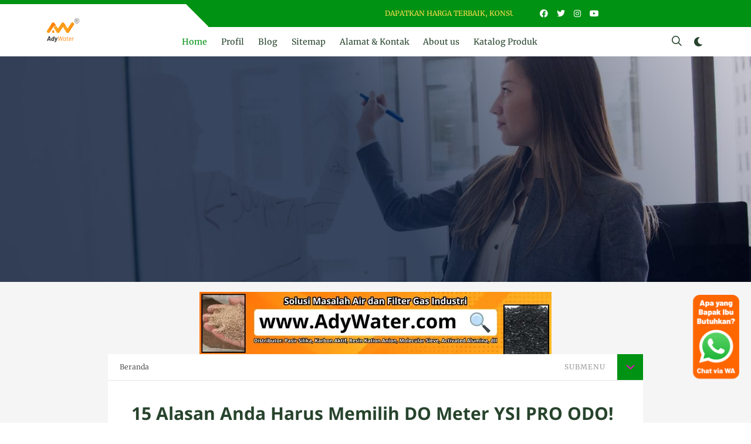

--- FILE ---
content_type: text/javascript; charset=UTF-8
request_url: https://www.bodcodmeter.com/feeds/posts/default/-/DO%20Meter?alt=json-in-script&max-results=3&callback=jQuery360046573163188211164_1769421591874&_=1769421591875
body_size: 4853
content:
// API callback
jQuery360046573163188211164_1769421591874({"version":"1.0","encoding":"UTF-8","feed":{"xmlns":"http://www.w3.org/2005/Atom","xmlns$openSearch":"http://a9.com/-/spec/opensearchrss/1.0/","xmlns$blogger":"http://schemas.google.com/blogger/2008","xmlns$georss":"http://www.georss.org/georss","xmlns$gd":"http://schemas.google.com/g/2005","xmlns$thr":"http://purl.org/syndication/thread/1.0","id":{"$t":"tag:blogger.com,1999:blog-878485794564781821"},"updated":{"$t":"2025-12-23T21:12:29.195-08:00"},"category":[{"term":"Alat Laboratorium"},{"term":"Mesin RO"},{"term":"Pasir Silika"},{"term":"Molecular Sieve"},{"term":"BOD Meter"},{"term":"DO Meter"},{"term":"Ozone Generator"},{"term":"ph meter"},{"term":"Hanna Instrument"},{"term":"cod meter"},{"term":"Horiba"},{"term":"Lutron"},{"term":"Water Treatment"},{"term":"conductivity meter"},{"term":"harga do meter"},{"term":"Hanna Instruments"},{"term":"UV Sterilight"},{"term":"YSI"},{"term":"jual turbidity meter"},{"term":"Gas Treatment"},{"term":"Ionix"},{"term":"Media Filter"},{"term":"Membran RO"},{"term":"ORP Meter"},{"term":"Resin Kation Flotrol"},{"term":"TSS Meter"},{"term":"Turbidity Meter"},{"term":"tds meter"},{"term":"Apera"},{"term":"Bagian-bagian pH Meter"},{"term":"Ballast"},{"term":"Bante"},{"term":"Cara Menggunakan pH meter Digital"},{"term":"DO meter adalah"},{"term":"DO meter merupakan"},{"term":"Daftar Harga pH Meter Portable"},{"term":"Eutech"},{"term":"HACH"},{"term":"Harga Alat Ukur pH Meter"},{"term":"Harga Alat Ukur pH Meter Air"},{"term":"Harga Alat Ukur pH Meter Tanah"},{"term":"Harga Barang pH Meter"},{"term":"Harga Conductivity Meter di Surabaya"},{"term":"Harga Jual Turbidity meter"},{"term":"Harga Lampu UV"},{"term":"Harga UV Filter Air"},{"term":"Jual pH Meter Tanah di Bandung"},{"term":"Jual pH Meter Tanah di Jogja"},{"term":"Jual pH Meter Tanah di Kota Medan"},{"term":"Jual pH Meter Tanah di Malang"},{"term":"Jual ph Meter Tanah di Kediri"},{"term":"Langkah-langkah Menggunakan DO Meter"},{"term":"Merek DO Meter"},{"term":"Mettler Toledo"},{"term":"Pasir Zeolit"},{"term":"Silica Gel"},{"term":"TDS Meter Harga Grosir Murah"},{"term":"TOC Meter"},{"term":"Takemura"},{"term":"UV Viqua Sterilight"},{"term":"air ozone generator"},{"term":"apa itu ozone generator"},{"term":"aturan kalibrasi pH meter"},{"term":"buat air minum dengan ozone generator"},{"term":"cara kalibrasi pH meter"},{"term":"harga bod meter"},{"term":"harga lampu ultraviolet"},{"term":"harga mesin ozon air minum"},{"term":"harga mesin ozone generator"},{"term":"harga orp meter"},{"term":"harga ozon generator"},{"term":"harga ozon generator 20 gram"},{"term":"harga ozon sterilight"},{"term":"harga tss meter"},{"term":"harga turbidimeter"},{"term":"harga turbidity meter"},{"term":"jual bod meter di bandung"},{"term":"jual conductivity meter"},{"term":"jual do meter"},{"term":"jual orp meter"},{"term":"jual ozone generator murah"},{"term":"kaidah kalibrasi pH meter"},{"term":"komponen-komponen pH meter"},{"term":"manfaat dissolved oxygen"},{"term":"manfaat ozon generator"},{"term":"manfaat ozone generator"},{"term":"mesin ozon air minum"},{"term":"mesin ozonizer"},{"term":"multiparameter"},{"term":"ozon sterilisasi"},{"term":"ozone generator benefits"},{"term":"ozone generator machine"},{"term":"ozone generator murah"},{"term":"ozone generator untuk air minum"},{"term":"satuan DO meter"},{"term":"sterilisasi ozon adalah"},{"term":"sterilisasi ozone"},{"term":"unit-unit pH meter"},{"term":"viqua ozone generator"}],"title":{"type":"text","$t":"bodcodmeter.com: Harga COD dan BOD Meter - Harga COD Meter - Harga COD Meter Hanna - Harga Lampu UV"},"subtitle":{"type":"html","$t":"Selamat datang di BODCODMeter.com. Kami menyediakan berbagai alat ukur seperti pH meter, DO meter, BOD meter, COD meter, TDS meter, TSS meter, Iron meter, conductivity meter, dan Manganese meter. Temukan produk dari merek ternama seperti Hanna Instruments, Lutron, dan Apera Instruments. Kami juga menawarkan perangkat ozone generator dan lampu UV sterilisasi air dari Viqua. Solusi kami cocok untuk depot air minum isi ulang, industri AMDK, dan rumah sakit. Temukan alat terbaik di sini."},"link":[{"rel":"http://schemas.google.com/g/2005#feed","type":"application/atom+xml","href":"https:\/\/www.bodcodmeter.com\/feeds\/posts\/default"},{"rel":"self","type":"application/atom+xml","href":"https:\/\/www.blogger.com\/feeds\/878485794564781821\/posts\/default\/-\/DO+Meter?alt=json-in-script\u0026max-results=3"},{"rel":"alternate","type":"text/html","href":"https:\/\/www.bodcodmeter.com\/search\/label\/DO%20Meter"},{"rel":"hub","href":"http://pubsubhubbub.appspot.com/"},{"rel":"next","type":"application/atom+xml","href":"https:\/\/www.blogger.com\/feeds\/878485794564781821\/posts\/default\/-\/DO+Meter\/-\/DO+Meter?alt=json-in-script\u0026start-index=4\u0026max-results=3"}],"author":[{"name":{"$t":"Indriani Ilmi"},"uri":{"$t":"http:\/\/www.blogger.com\/profile\/13263033228632798967"},"email":{"$t":"noreply@blogger.com"},"gd$image":{"rel":"http://schemas.google.com/g/2005#thumbnail","width":"16","height":"16","src":"https:\/\/img1.blogblog.com\/img\/b16-rounded.gif"}}],"generator":{"version":"7.00","uri":"http://www.blogger.com","$t":"Blogger"},"openSearch$totalResults":{"$t":"11"},"openSearch$startIndex":{"$t":"1"},"openSearch$itemsPerPage":{"$t":"3"},"entry":[{"id":{"$t":"tag:blogger.com,1999:blog-878485794564781821.post-2564360982129755577"},"published":{"$t":"2021-06-23T23:57:00.002-07:00"},"updated":{"$t":"2021-06-23T23:57:13.932-07:00"},"category":[{"scheme":"http://www.blogger.com/atom/ns#","term":"Alat Laboratorium"},{"scheme":"http://www.blogger.com/atom/ns#","term":"Apera"},{"scheme":"http://www.blogger.com/atom/ns#","term":"DO Meter"}],"title":{"type":"text","$t":"Jual Apera DO 850 Dissolved Oxygen Meter | DO Meter Apera Instruments"},"content":{"type":"html","$t":"\u003Cdiv\u003E\u003Cdiv style=\"text-align: center;\"\u003E\u003Cimg border=\"0\" height=\"560\" src=\"https:\/\/blogger.googleusercontent.com\/img\/b\/R29vZ2xl\/AVvXsEgBNZQtz67jorq3d4TyJmF2d8HCVmidLO5IQ1jpDwmbrEYDpI-OfqFxjUQuAL60xWIYelLaxKl6M4WHDIZ-9g6FyDdTukkUcmzfCurbS7evU2cJMeLTd1jKqdD6i1GRR5ffczVniOwo2Lk\/w640-h560\/uvwater.id+do+meter+do-850+apera.jpg\" width=\"640\" \/\u003E\u003C\/div\u003E\n\u003Cspan style=\"font-size: large;\"\u003E\u003Cdiv style=\"font-family: times, \u0026quot;times new roman\u0026quot;, serif; text-align: justify;\"\u003E\u003Cbr \/\u003E\u003C\/div\u003E\u003Cdiv style=\"text-align: justify;\"\u003E\u003Cdiv style=\"text-align: justify;\"\u003E\u003Cspan style=\"background-color: white; color: #2e2e2e; text-align: start;\"\u003E\u003Cspan style=\"font-family: inherit;\"\u003ESalah satu aplikasi Dissolved Oxygen Meter adalah di bidang aquaculture, misalnya pengukuran kandungan oksigen terlarut aquarium dan kolam ikan.\u003C\/span\u003E\u003C\/span\u003E\u003C\/div\u003E\u003Cspan style=\"font-family: inherit;\"\u003E\u003Cspan style=\"background-color: white; margin: 0px; outline: 0px; padding: 0px; text-align: start; transition: all 0.3s ease 0s;\"\u003E\u003Cdiv style=\"text-align: justify;\"\u003E\u003Cbr \/\u003E\u003C\/div\u003E\u003C\/span\u003E\u003Cspan style=\"background-color: white; color: #2e2e2e; font-size: 14px; text-align: start;\"\u003E\u003Cdiv style=\"text-align: justify;\"\u003E\u003Cspan style=\"font-size: x-large;\"\u003ETentunya salah satu elemen paling penting bagi makhluk hidup adalah oksigen, baik manusia maupun ikan di kolam atau aquarium kita.\u003C\/span\u003E\u003C\/div\u003E\u003C\/span\u003E\u003Cspan style=\"background-color: white; margin: 0px; outline: 0px; padding: 0px; text-align: start; transition: all 0.3s ease 0s;\"\u003E\u003Cdiv style=\"text-align: justify;\"\u003E\u003Cbr \/\u003E\u003C\/div\u003E\u003C\/span\u003E\u003Cspan style=\"background-color: white; color: #2e2e2e; font-size: 14px; text-align: start;\"\u003E\u003Cdiv style=\"text-align: justify;\"\u003E\u003Cspan style=\"font-size: x-large;\"\u003EPengontrolan dan pengukuran kandungan dissolved oxygen secara rutin akan menjamin ketersedian oksigen yang cukup untuk ikan sehingga ia dapat tumbuh dan kembang dengan baik.\u003C\/span\u003E\u003C\/div\u003E\u003C\/span\u003E\u003Cspan style=\"background-color: white; margin: 0px; outline: 0px; padding: 0px; text-align: start; transition: all 0.3s ease 0s;\"\u003E\u003Cdiv style=\"text-align: justify;\"\u003E\u003Cbr \/\u003E\u003C\/div\u003E\u003C\/span\u003E\u003Cspan style=\"background-color: white; color: #2e2e2e; font-size: 14px; text-align: start;\"\u003E\u003Cdiv style=\"text-align: justify;\"\u003E\u003Cspan style=\"font-size: x-large;\"\u003EPada kolam ikan yang kandungan DO nya sangat sedikit, kemungkinan besar ikan akan mati. Secara umum, level DO pada kolam ikan dan aquarium tidak boleh di bawah 5 mg\/L.\u003C\/span\u003E\u003C\/div\u003E\u003C\/span\u003E\u003Cspan style=\"background-color: white; margin: 0px; outline: 0px; padding: 0px; text-align: start; transition: all 0.3s ease 0s;\"\u003E\u003Cdiv style=\"text-align: justify;\"\u003E\u003Cbr \/\u003E\u003C\/div\u003E\u003C\/span\u003E\u003Cspan style=\"background-color: white; color: #2e2e2e; font-size: 14px; text-align: start;\"\u003E\u003Cdiv style=\"text-align: justify;\"\u003E\u003Cspan style=\"font-size: x-large;\"\u003EAplikasi DO meter Apera DO 850 tidak sebatas untuk aplikasi kolam ikan dan aquarium saja, tetapi juga untuk:\u003C\/span\u003E\u003C\/div\u003E\u003C\/span\u003E\u003Cspan style=\"background-color: white; color: #2e2e2e; margin: 0px; outline: 0px; padding: 0px; text-align: start; transition: all 0.3s ease 0s;\"\u003E\u003Cdiv style=\"text-align: justify;\"\u003E1. DO meter Industri AMDK,\u003C\/div\u003E\u003C\/span\u003E\u003Cspan style=\"background-color: white; color: #2e2e2e; margin: 0px; outline: 0px; padding: 0px; text-align: start; transition: all 0.3s ease 0s;\"\u003E\u003Cdiv style=\"text-align: justify;\"\u003E2.\u0026nbsp;\u003Ca href=\"https:\/\/www.hargadometer.com\/2019\/10\/ady-lab-jual-do-meter-murah-untuk-boiler-power-plant-hargadometer.com-harga-do-meter-hanna.html\" style=\"color: black; margin-bottom: 0px; margin-left: 0px !important; margin-right: 0px !important; margin-top: 0px; outline: 0px; padding: 0px; text-decoration-line: none; transition: all 0.3s ease 0s;\"\u003EDO meter boiler power plant\u003C\/a\u003E,\u003C\/div\u003E\u003C\/span\u003E\u003Cspan style=\"background-color: white; color: #2e2e2e; margin: 0px; outline: 0px; padding: 0px; text-align: start; transition: all 0.3s ease 0s;\"\u003E\u003Cdiv style=\"text-align: justify;\"\u003E3. DO meter air limbah, dan lain-lain\u003C\/div\u003E\u003C\/span\u003E\u003C\/span\u003E\u003C\/div\u003E\u003C\/span\u003E\u003Cdiv style=\"text-align: justify;\"\u003E\u003Cspan style=\"font-size: x-large;\"\u003E\u003Cspan style=\"font-family: inherit;\"\u003E\u003Cbr \/\u003E\u003C\/span\u003E\u003C\/span\u003E\u003C\/div\u003E\n\n\u003Cspan style=\"font-family: inherit; font-size: large;\"\u003E\u003Cdiv style=\"text-align: justify;\"\u003E\u003Cb\u003EUntuk informasi dan pemesanan hubungi:\u003C\/b\u003E\u003C\/div\u003E\u003C\/span\u003E\u003Cdiv style=\"text-align: justify;\"\u003E\u003Cspan style=\"font-size: x-large;\"\u003E\u003Cspan style=\"font-family: inherit;\"\u003E022 723 8019\u003C\/span\u003E\u003C\/span\u003E\u003C\/div\u003E\n\n\u003Cspan style=\"font-family: inherit; font-size: large;\"\u003E\u003Cdiv style=\"text-align: justify;\"\u003E022 6372 4915\u003C\/div\u003E\u003C\/span\u003E\u003Cdiv style=\"text-align: justify;\"\u003E\u003Cspan style=\"font-size: x-large;\"\u003E\u003Cspan style=\"font-family: inherit;\"\u003E0856 2476 9005\u003C\/span\u003E\u003C\/span\u003E\u003C\/div\u003E\n\n\u003Cspan style=\"font-family: inherit; font-size: large;\"\u003E\u003Cdiv style=\"text-align: justify;\"\u003E0821 4000 2080 (Fajri Nur Adrianto)\u003C\/div\u003E\u003C\/span\u003E\u003Cdiv style=\"text-align: justify;\"\u003E\u003Cspan style=\"font-size: x-large;\"\u003E\u003Cspan style=\"font-family: inherit;\"\u003E0812 2445 1004 (Kartiko Chahyo Laksono)\u003C\/span\u003E\u003C\/span\u003E\u003C\/div\u003E\n\n\u003Cspan style=\"font-family: inherit; font-size: large;\"\u003E\u003Cdiv style=\"text-align: justify;\"\u003E\u003Cbr \/\u003E\u003C\/div\u003E\u003C\/span\u003E\u003Cdiv style=\"text-align: justify;\"\u003E\u003Cspan style=\"font-family: inherit;\"\u003E\u003Cb style=\"font-size: x-large;\"\u003Ee-mail:\u003C\/b\u003E\u003Cspan style=\"font-size: x-large;\"\u003E adywater@gmail.com\u003C\/span\u003E\u003C\/span\u003E\u003C\/div\u003E\n\n\u003Cspan style=\"font-family: inherit; font-size: large;\"\u003E\u003Cdiv style=\"text-align: justify;\"\u003E\u003Cbr \/\u003E\u003C\/div\u003E\u003C\/span\u003E\u003Cdiv style=\"text-align: justify;\"\u003E\u003Cb style=\"font-size: x-large;\"\u003E\u003Cspan style=\"font-family: inherit;\"\u003EKantor Pusat Bandung:\u003C\/span\u003E\u003C\/b\u003E\u003C\/div\u003E\n\n\u003Cspan style=\"font-family: inherit; font-size: large;\"\u003E\u003Cdiv style=\"text-align: justify;\"\u003EJalan Mande Raya No. 26, RT\/RW 01\/02 Cikadut-Cicaheum, Bandung 40194\u003C\/div\u003E\u003C\/span\u003E\u003Cdiv style=\"text-align: justify;\"\u003E\u003Cspan style=\"font-size: x-large;\"\u003E\u003Cspan style=\"font-family: inherit;\"\u003E\u003Cbr \/\u003E\u003C\/span\u003E\u003C\/span\u003E\u003C\/div\u003E\n\n\u003Cspan style=\"font-family: inherit; font-size: large;\"\u003E\u003Cdiv style=\"text-align: justify;\"\u003E\u003Cb\u003EKantor Cabang Jakarta:\u003C\/b\u003E\u003C\/div\u003E\u003C\/span\u003E\u003Cdiv style=\"text-align: justify;\"\u003E\u003Cspan style=\"font-size: x-large;\"\u003E\u003Cspan style=\"font-family: inherit;\"\u003EJalan Kemanggisan Pulo 1, No. 6, RT\/RW 01\/08, Kelurahan Pal Merah, Kecamatan Pal Merah, Jakarta Barat 11480\u003C\/span\u003E\u003C\/span\u003E\u003C\/div\u003E\n\n\u003Cspan style=\"font-family: inherit; font-size: large;\"\u003E\u003Cdiv style=\"text-align: justify;\"\u003E\u003Cbr \/\u003E\u003C\/div\u003E\u003C\/span\u003E\u003Cdiv style=\"text-align: justify;\"\u003E\u003Cb style=\"font-size: x-large;\"\u003E\u003Cspan style=\"font-family: inherit;\"\u003EKantor Cabang Bekasi:\u003C\/span\u003E\u003C\/b\u003E\u003C\/div\u003E\n\n\u003Cspan style=\"font-family: inherit; font-size: large;\"\u003E\u003Cdiv style=\"text-align: justify;\"\u003EJalan Bintara Jaya Raya No. 3, Bekasi Barat 17136\u003C\/div\u003E\u003C\/span\u003E\u003Cdiv style=\"text-align: justify;\"\u003E\u003Cspan style=\"font-size: x-large;\"\u003E\u003Cspan style=\"font-family: inherit;\"\u003E\u003Cbr \/\u003E\u003C\/span\u003E\u003C\/span\u003E\u003C\/div\u003E\n\n\u003Cspan style=\"font-family: inherit; font-size: large;\"\u003E\u003Cdiv style=\"text-align: justify;\"\u003E\u003Cb\u003EKantor Cabang Surabaya:\u003C\/b\u003E\u003C\/div\u003E\u003C\/span\u003E\u003Cdiv style=\"text-align: justify;\"\u003E\u003Cspan style=\"font-size: x-large;\"\u003E\u003Cspan style=\"font-family: inherit;\"\u003EJalan Jend. S. Parman Gg. IVA No.8, Waru, Kec. Sidoarjo, Kabupaten Sidoarjo, Jawa Timur 61256\u003C\/span\u003E\u003C\/span\u003E\u003C\/div\u003E\n\u003C\/div\u003E\n"},"link":[{"rel":"edit","type":"application/atom+xml","href":"https:\/\/www.blogger.com\/feeds\/878485794564781821\/posts\/default\/2564360982129755577"},{"rel":"self","type":"application/atom+xml","href":"https:\/\/www.blogger.com\/feeds\/878485794564781821\/posts\/default\/2564360982129755577"},{"rel":"alternate","type":"text/html","href":"https:\/\/www.bodcodmeter.com\/2021\/06\/jual-apera-do-850-dissolved-oxygen.html","title":"Jual Apera DO 850 Dissolved Oxygen Meter | DO Meter Apera Instruments"}],"author":[{"name":{"$t":"Unknown"},"email":{"$t":"noreply@blogger.com"},"gd$image":{"rel":"http://schemas.google.com/g/2005#thumbnail","width":"16","height":"16","src":"https:\/\/img1.blogblog.com\/img\/b16-rounded.gif"}}],"media$thumbnail":{"xmlns$media":"http://search.yahoo.com/mrss/","url":"https:\/\/blogger.googleusercontent.com\/img\/b\/R29vZ2xl\/AVvXsEgBNZQtz67jorq3d4TyJmF2d8HCVmidLO5IQ1jpDwmbrEYDpI-OfqFxjUQuAL60xWIYelLaxKl6M4WHDIZ-9g6FyDdTukkUcmzfCurbS7evU2cJMeLTd1jKqdD6i1GRR5ffczVniOwo2Lk\/s72-w640-h560-c\/uvwater.id+do+meter+do-850+apera.jpg","height":"72","width":"72"}},{"id":{"$t":"tag:blogger.com,1999:blog-878485794564781821.post-2317147635833828165"},"published":{"$t":"2021-06-23T23:44:00.000-07:00"},"updated":{"$t":"2021-06-23T23:44:02.000-07:00"},"category":[{"scheme":"http://www.blogger.com/atom/ns#","term":"Alat Laboratorium"},{"scheme":"http://www.blogger.com/atom/ns#","term":"DO Meter"},{"scheme":"http://www.blogger.com/atom/ns#","term":"Hanna Instruments"}],"title":{"type":"text","$t":"Jual Hanna HI9146 Dissolved Oxygen Meter | DO Meter Hanna Instruments"},"content":{"type":"html","$t":"\u003Cdiv class=\"separator\"\u003E\u003Cdiv style=\"margin-left: 1em; margin-right: 1em;\"\u003E\u003Cdiv style=\"text-align: center;\"\u003E\u003Cimg border=\"0\" height=\"554\" src=\"https:\/\/blogger.googleusercontent.com\/img\/b\/R29vZ2xl\/AVvXsEjds_rYPC9id629At1J7ByV9hQumIFrrcBCu9Mf5hHy-BxW02u9xa6XTfME9Kwp0frQDhIZy5ZihHGoebbrLOXoygOpJPK8bvm3ulpT4kxPDFOW6qrPikNBQa99wsYSb0fDrLGfazxnihU\/w640-h554\/uvwater.id+do+meter+hanna+hi9146.jpg\" width=\"640\" \/\u003E\u003C\/div\u003E\n\u003Cspan style=\"font-family: \u0026quot;times\u0026quot; , \u0026quot;times new roman\u0026quot; , serif; font-size: large;\"\u003E\u003Cdiv style=\"margin-left: 1em; margin-right: 1em;\"\u003E\u003Cspan style=\"font-family: \u0026quot;times\u0026quot; , \u0026quot;times new roman\u0026quot; , serif; font-size: large;\"\u003E\u003Cbr \/\u003E\u003C\/span\u003E\u003C\/div\u003E\u003Cdiv style=\"text-align: justify;\"\u003E\u003Cdiv\u003EHI9146 is supplied complete with HI76407 DO probe, HI76407A pre-formed PTFE DO membranes (2), HI7041S electrolyte solution (30 mL), batteries, instructions and rugged carrying case.\u003C\/div\u003E\u003Cdiv\u003E\u003Cbr \/\u003E\u003C\/div\u003E\u003Cdiv\u003ESpecifications :\u003C\/div\u003E\u003Cdiv\u003EDO Range 0.00 to 45.00 ppm (mg\/L), 0.0 up to 300.0% saturation\u003C\/div\u003E\u003Cdiv\u003EDO Resolution 0.01 ppm (mg\/L); 0.1% saturation\u003C\/div\u003E\u003Cdiv\u003EDO Accuracy 1.5% F.S. or 1 digit, whichever is greater\u003C\/div\u003E\u003Cdiv\u003EDO Calibration one or two points at 0% (HI 7040 solution) and 100% (in air)\u003C\/div\u003E\u003Cdiv\u003ETemperature Range 0.0 to 50.0C \/ 32.0 to 122.0F\u003C\/div\u003E\u003Cdiv\u003ETemperature Resolution 0.1C \/ 0.1F\u003C\/div\u003E\u003Cdiv\u003ETemperature Accuracy 0.2C; 0.4F (excluding probe error)\u003C\/div\u003E\u003Cdiv\u003ETemperature Compensation automatic from 0 to 50C (32 to 122F)\u003C\/div\u003E\u003Cdiv\u003EAltitude Compensation 0 to 4000 m (resolution 100 m)\u003C\/div\u003E\u003Cdiv\u003ESalinity Compenstaion 0 to 80 g\/L (ppt) (resolution 1 g\/L)\u003C\/div\u003E\u003Cdiv\u003EElectrode\/Probe polarographic DO probe, internal temperature sensor, DIN connector\u003C\/div\u003E\u003Cdiv\u003EBattery Type\/Life 1.5V AAA (3) \/approximately 200 hours of continuous use without backlight (50 hours with backlight on)\u003C\/div\u003E\u003Cdiv\u003EEnvironment 0 to 50C (32 to 122F); RH max 95%\u003C\/div\u003E\u003Cdiv\u003EDimensions 185 x 72 x 36 mm (7.3 x 2.8 x 1.4)\u003C\/div\u003E\u003C\/div\u003E\u003C\/span\u003E\u003Cspan style=\"font-family: \u0026quot;times\u0026quot; , \u0026quot;times new roman\u0026quot; , serif; font-size: large;\"\u003E\u003Cbr \/\u003E\u003C\/span\u003E\n\u003Cspan style=\"font-family: \u0026quot;times\u0026quot; , \u0026quot;times new roman\u0026quot; , serif; font-size: large;\"\u003E\u003Cb\u003EUntuk informasi dan pemesanan hubungi:\u003C\/b\u003E\u003C\/span\u003E\u003Cbr \/\u003E\n\u003Cspan style=\"font-family: times, times new roman, serif; font-size: large;\"\u003E022 723 8019\u003C\/span\u003E\u003Cbr \/\u003E\n\u003Cspan style=\"font-family: times, times new roman, serif; font-size: large;\"\u003E022 6372 4915\u003C\/span\u003E\u003Cbr \/\u003E\n\u003Cspan style=\"font-family: times, times new roman, serif; font-size: large;\"\u003E0856 2476 9005\u003C\/span\u003E\u003Cbr \/\u003E\n\u003Cspan style=\"font-family: times, times new roman, serif; font-size: large;\"\u003E0812 2445 1004 (Kartiko Chahyo Laksono)\u003C\/span\u003E\u003Cbr \/\u003E\n\u003Cspan style=\"font-family: \u0026quot;times\u0026quot; , \u0026quot;times new roman\u0026quot; , serif; font-size: large;\"\u003E\u003Cbr \/\u003E\u003C\/span\u003E\n\u003Cspan style=\"font-family: \u0026quot;times\u0026quot; , \u0026quot;times new roman\u0026quot; , serif; font-size: large;\"\u003E\u003Cb\u003Ee-mail:\u003C\/b\u003E adywater@gmail.com\u003C\/span\u003E\u003Cbr \/\u003E\n\u003Cspan style=\"font-family: \u0026quot;times\u0026quot; , \u0026quot;times new roman\u0026quot; , serif; font-size: large;\"\u003E\u003Cbr \/\u003E\u003C\/span\u003E\n\u003Cspan style=\"font-family: \u0026quot;times\u0026quot; , \u0026quot;times new roman\u0026quot; , serif; font-size: large;\"\u003E\u003Cb\u003EKantor Pusat Bandung:\u003C\/b\u003E\u003C\/span\u003E\u003Cbr \/\u003E\n\u003Cspan style=\"font-family: \u0026quot;times\u0026quot; , \u0026quot;times new roman\u0026quot; , serif; font-size: large;\"\u003EJalan Mande Raya No. 26, RT\/RW 01\/02 Cikadut-Cicaheum, Bandung 40194\u003C\/span\u003E\u003Cbr \/\u003E\n\u003Cspan style=\"font-family: \u0026quot;times\u0026quot; , \u0026quot;times new roman\u0026quot; , serif; font-size: large;\"\u003E\u003Cbr \/\u003E\u003C\/span\u003E\n\u003Cspan style=\"font-family: \u0026quot;times\u0026quot; , \u0026quot;times new roman\u0026quot; , serif; font-size: large;\"\u003E\u003Cb\u003EKantor Cabang Jakarta:\u003C\/b\u003E\u003C\/span\u003E\u003Cbr \/\u003E\n\u003Cspan style=\"font-family: \u0026quot;times\u0026quot; , \u0026quot;times new roman\u0026quot; , serif; font-size: large;\"\u003EJalan Kemanggisan Pulo 1, No. 6, RT\/RW 01\/08, Kelurahan Pal Merah, Kecamatan Pal Merah, Jakarta Barat 11480\u003C\/span\u003E\u003Cbr \/\u003E\n\u003Cspan style=\"font-family: \u0026quot;times\u0026quot; , \u0026quot;times new roman\u0026quot; , serif; font-size: large;\"\u003E\u003Cbr \/\u003E\u003C\/span\u003E\n\u003Cspan style=\"font-family: \u0026quot;times\u0026quot; , \u0026quot;times new roman\u0026quot; , serif; font-size: large;\"\u003E\u003Cb\u003EKantor Cabang Bekasi:\u003C\/b\u003E\u003C\/span\u003E\u003Cbr \/\u003E\n\u003Cspan style=\"font-family: \u0026quot;times\u0026quot; , \u0026quot;times new roman\u0026quot; , serif; font-size: large;\"\u003EJalan Bintara Jaya Raya No. 3, Bekasi Barat 17136\u003C\/span\u003E\u003Cbr \/\u003E\n\u003Cspan style=\"font-family: \u0026quot;times\u0026quot; , \u0026quot;times new roman\u0026quot; , serif; font-size: large;\"\u003E\u003Cbr \/\u003E\u003C\/span\u003E\n\u003Cspan style=\"font-family: \u0026quot;times\u0026quot; , \u0026quot;times new roman\u0026quot; , serif; font-size: large;\"\u003E\u003Cb\u003EKantor Cabang Surabaya:\u003C\/b\u003E\u003C\/span\u003E\u003Cbr \/\u003E\n\u003Cspan style=\"font-family: \u0026quot;times\u0026quot; , \u0026quot;times new roman\u0026quot; , serif; font-size: large;\"\u003EJalan Jend. S. Parman Gg. IVA No.8, Waru, Kec. Sidoarjo, Kabupaten Sidoarjo, Jawa Timur 61256\u003C\/span\u003E\u003C\/div\u003E\u003C\/div\u003E\n"},"link":[{"rel":"edit","type":"application/atom+xml","href":"https:\/\/www.blogger.com\/feeds\/878485794564781821\/posts\/default\/2317147635833828165"},{"rel":"self","type":"application/atom+xml","href":"https:\/\/www.blogger.com\/feeds\/878485794564781821\/posts\/default\/2317147635833828165"},{"rel":"alternate","type":"text/html","href":"https:\/\/www.bodcodmeter.com\/2021\/06\/jual-hanna-hi9146-dissolved-oxygen.html","title":"Jual Hanna HI9146 Dissolved Oxygen Meter | DO Meter Hanna Instruments"}],"author":[{"name":{"$t":"Unknown"},"email":{"$t":"noreply@blogger.com"},"gd$image":{"rel":"http://schemas.google.com/g/2005#thumbnail","width":"16","height":"16","src":"https:\/\/img1.blogblog.com\/img\/b16-rounded.gif"}}],"media$thumbnail":{"xmlns$media":"http://search.yahoo.com/mrss/","url":"https:\/\/blogger.googleusercontent.com\/img\/b\/R29vZ2xl\/AVvXsEjds_rYPC9id629At1J7ByV9hQumIFrrcBCu9Mf5hHy-BxW02u9xa6XTfME9Kwp0frQDhIZy5ZihHGoebbrLOXoygOpJPK8bvm3ulpT4kxPDFOW6qrPikNBQa99wsYSb0fDrLGfazxnihU\/s72-w640-h554-c\/uvwater.id+do+meter+hanna+hi9146.jpg","height":"72","width":"72"}},{"id":{"$t":"tag:blogger.com,1999:blog-878485794564781821.post-2924048476501767426"},"published":{"$t":"2021-06-23T23:31:00.001-07:00"},"updated":{"$t":"2021-06-23T23:31:18.215-07:00"},"category":[{"scheme":"http://www.blogger.com/atom/ns#","term":"Alat Laboratorium"},{"scheme":"http://www.blogger.com/atom/ns#","term":"DO Meter"},{"scheme":"http://www.blogger.com/atom/ns#","term":"YSI"}],"title":{"type":"text","$t":"Jual Dissolved Oxygen Meter YSI Pro 20 | DO Meter YSI Pro 20"},"content":{"type":"html","$t":"\u003Cdiv\u003E\u003Cdiv style=\"text-align: center;\"\u003E\u003Cimg border=\"0\" height=\"640\" src=\"https:\/\/blogger.googleusercontent.com\/img\/b\/R29vZ2xl\/AVvXsEjDXDRvB1Gm2CioUn_pv7_R9BTYDE7qv8EAuCRj8bscxZEhIl5dsK-uqDmJ8HpFYAax5zlrim6ePy9XQFpO0HiUDoT-cUilLUWaivSNMw2Ydj9uzaUIAQ7VIVqnsHptM_mPpdgf8R5UW74\/w640-h640\/uvwater.id+do+meter+ysi+pro+20.jpg\" width=\"640\" \/\u003E\u003C\/div\u003E\n\u003Cspan style=\"font-family: \u0026quot;times\u0026quot; , \u0026quot;times new roman\u0026quot; , serif; font-size: large;\"\u003E\u003Cdiv\u003E\u003Cspan style=\"font-family: \u0026quot;times\u0026quot; , \u0026quot;times new roman\u0026quot; , serif; font-size: large;\"\u003E\u003Cbr \/\u003E\u003C\/span\u003E\u003C\/div\u003E\u003Cdiv style=\"text-align: justify;\"\u003E\u003Cdiv\u003E\u003Cb\u003E\u003Cu\u003Ekelengkapan isi:\u003C\/u\u003E\u003C\/b\u003E\u003C\/div\u003E\u003Cdiv\u003EUnit YSI\u003C\/div\u003E\u003Cdiv\u003Ereagent\u003C\/div\u003E\u003Cdiv\u003Eprobe do\u003C\/div\u003E\u003Cdiv\u003Ekabel 4 meter\u003C\/div\u003E\u003Cdiv\u003ETas hand carry\u003C\/div\u003E\u003Cdiv\u003Ekabel probe bisa dilepas dari unit nya gan, beda dengan ysi pro20i\u003C\/div\u003E\u003C\/div\u003E\u003C\/span\u003E\n\u003Cspan style=\"font-family: \u0026quot;times\u0026quot; , \u0026quot;times new roman\u0026quot; , serif; font-size: large;\"\u003E\u003Cbr \/\u003E\u003C\/span\u003E\n\u003Cspan style=\"font-family: \u0026quot;times\u0026quot; , \u0026quot;times new roman\u0026quot; , serif; font-size: large;\"\u003E\u003Cb\u003EUntuk informasi dan pemesanan hubungi:\u003C\/b\u003E\u003C\/span\u003E\u003Cbr \/\u003E\n\u003Cspan style=\"font-family: times, times new roman, serif; font-size: large;\"\u003E022 723 8019\u003C\/span\u003E\u003Cbr \/\u003E\n\u003Cspan style=\"font-family: times, times new roman, serif; font-size: large;\"\u003E022 6372 4915\u003C\/span\u003E\u003Cbr \/\u003E\n\u003Cspan style=\"font-family: times, times new roman, serif; font-size: large;\"\u003E0856 2476 9005\u003C\/span\u003E\u003Cbr \/\u003E\n\u003Cspan style=\"font-family: times, times new roman, serif; font-size: large;\"\u003E0812 2445 1004 (Kartiko Chahyo Laksono)\u003C\/span\u003E\u003Cbr \/\u003E\n\u003Cspan style=\"font-family: \u0026quot;times\u0026quot; , \u0026quot;times new roman\u0026quot; , serif; font-size: large;\"\u003E\u003Cbr \/\u003E\u003C\/span\u003E\n\u003Cspan style=\"font-family: \u0026quot;times\u0026quot; , \u0026quot;times new roman\u0026quot; , serif; font-size: large;\"\u003E\u003Cb\u003Ee-mail:\u003C\/b\u003E adywater@gmail.com\u003C\/span\u003E\u003Cbr \/\u003E\n\u003Cspan style=\"font-family: \u0026quot;times\u0026quot; , \u0026quot;times new roman\u0026quot; , serif; font-size: large;\"\u003E\u003Cbr \/\u003E\u003C\/span\u003E\n\u003Cspan style=\"font-family: \u0026quot;times\u0026quot; , \u0026quot;times new roman\u0026quot; , serif; font-size: large;\"\u003E\u003Cb\u003EKantor Pusat Bandung:\u003C\/b\u003E\u003C\/span\u003E\u003Cbr \/\u003E\n\u003Cspan style=\"font-family: \u0026quot;times\u0026quot; , \u0026quot;times new roman\u0026quot; , serif; font-size: large;\"\u003EJalan Mande Raya No. 26, RT\/RW 01\/02 Cikadut-Cicaheum, Bandung 40194\u003C\/span\u003E\u003Cbr \/\u003E\n\u003Cspan style=\"font-family: \u0026quot;times\u0026quot; , \u0026quot;times new roman\u0026quot; , serif; font-size: large;\"\u003E\u003Cbr \/\u003E\u003C\/span\u003E\n\u003Cspan style=\"font-family: \u0026quot;times\u0026quot; , \u0026quot;times new roman\u0026quot; , serif; font-size: large;\"\u003E\u003Cb\u003EKantor Cabang Jakarta:\u003C\/b\u003E\u003C\/span\u003E\u003Cbr \/\u003E\n\u003Cspan style=\"font-family: \u0026quot;times\u0026quot; , \u0026quot;times new roman\u0026quot; , serif; font-size: large;\"\u003EJalan Kemanggisan Pulo 1, No. 6, RT\/RW 01\/08, Kelurahan Pal Merah, Kecamatan Pal Merah, Jakarta Barat 11480\u003C\/span\u003E\u003Cbr \/\u003E\n\u003Cspan style=\"font-family: \u0026quot;times\u0026quot; , \u0026quot;times new roman\u0026quot; , serif; font-size: large;\"\u003E\u003Cbr \/\u003E\u003C\/span\u003E\n\u003Cspan style=\"font-family: \u0026quot;times\u0026quot; , \u0026quot;times new roman\u0026quot; , serif; font-size: large;\"\u003E\u003Cb\u003EKantor Cabang Bekasi:\u003C\/b\u003E\u003C\/span\u003E\u003Cbr \/\u003E\n\u003Cspan style=\"font-family: \u0026quot;times\u0026quot; , \u0026quot;times new roman\u0026quot; , serif; font-size: large;\"\u003EJalan Bintara Jaya Raya No. 3, Bekasi Barat 17136\u003C\/span\u003E\u003Cbr \/\u003E\n\u003Cspan style=\"font-family: \u0026quot;times\u0026quot; , \u0026quot;times new roman\u0026quot; , serif; font-size: large;\"\u003E\u003Cbr \/\u003E\u003C\/span\u003E\n\u003Cspan style=\"font-family: \u0026quot;times\u0026quot; , \u0026quot;times new roman\u0026quot; , serif; font-size: large;\"\u003E\u003Cb\u003EKantor Cabang Surabaya:\u003C\/b\u003E\u003C\/span\u003E\u003Cbr \/\u003E\n\u003Cspan style=\"font-family: \u0026quot;times\u0026quot; , \u0026quot;times new roman\u0026quot; , serif; font-size: large;\"\u003EJalan Jend. S. Parman Gg. IVA No.8, Waru, Kec. Sidoarjo, Kabupaten Sidoarjo, Jawa Timur 61256\u003C\/span\u003E\u003C\/div\u003E\n"},"link":[{"rel":"edit","type":"application/atom+xml","href":"https:\/\/www.blogger.com\/feeds\/878485794564781821\/posts\/default\/2924048476501767426"},{"rel":"self","type":"application/atom+xml","href":"https:\/\/www.blogger.com\/feeds\/878485794564781821\/posts\/default\/2924048476501767426"},{"rel":"alternate","type":"text/html","href":"https:\/\/www.bodcodmeter.com\/2021\/06\/jual-dissolved-oxygen-meter-ysi-pro-20.html","title":"Jual Dissolved Oxygen Meter YSI Pro 20 | DO Meter YSI Pro 20"}],"author":[{"name":{"$t":"Unknown"},"email":{"$t":"noreply@blogger.com"},"gd$image":{"rel":"http://schemas.google.com/g/2005#thumbnail","width":"16","height":"16","src":"https:\/\/img1.blogblog.com\/img\/b16-rounded.gif"}}],"media$thumbnail":{"xmlns$media":"http://search.yahoo.com/mrss/","url":"https:\/\/blogger.googleusercontent.com\/img\/b\/R29vZ2xl\/AVvXsEjDXDRvB1Gm2CioUn_pv7_R9BTYDE7qv8EAuCRj8bscxZEhIl5dsK-uqDmJ8HpFYAax5zlrim6ePy9XQFpO0HiUDoT-cUilLUWaivSNMw2Ydj9uzaUIAQ7VIVqnsHptM_mPpdgf8R5UW74\/s72-w640-h640-c\/uvwater.id+do+meter+ysi+pro+20.jpg","height":"72","width":"72"}}]}});